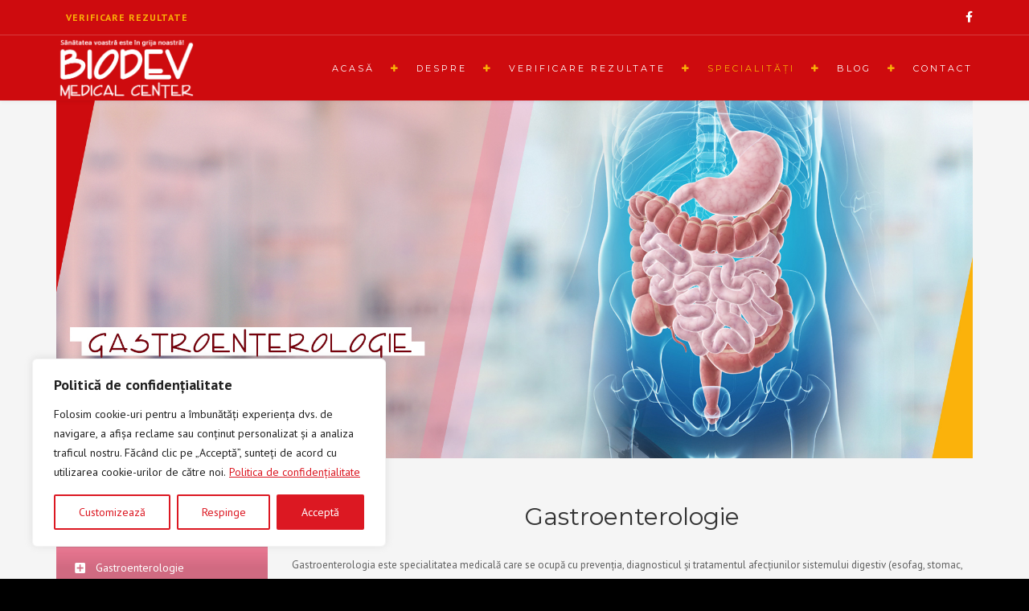

--- FILE ---
content_type: application/javascript
request_url: https://biodev.ro/wp-content/themes/archi/js/designesia.js?ver=5.6.16
body_size: 29874
content:
(function($){ "use strict";	

	var v_count = '0';

	/* Page scroll to id */
	if ($('body').hasClass("de-navbar-left")) {
       	$(".mainmenu li a, a.scroll-to").mPageScroll2id({
	        highlightSelector: ".mainmenu li a",
	        offset: 0,
	        scrollSpeed:750,
	        scrollEasing: "easeInOutCubic"
	    });	
    } else {
       	$("#mainmenu li a, a.scroll-to").mPageScroll2id({
	        highlightSelector: "#mainmenu li a",
	        offset: 70,
	        scrollSpeed:750,
	        scrollEasing: "easeInOutCubic"
	    }); 
    }

	/* ========================================== 
    Header Mobile
    ========================================== */
    $( "#menu-btn" ).on('click', function() {
        $(this).toggleClass( "active" );
        if ($(this).hasClass( "active" )) {
            $('#mainmenu, .mainmenu').stop(true, true).slideDown();
        }else{
            $('#mainmenu, .mainmenu').stop(true, true).slideUp();
        }       
    });

	/*mobile_mainmenu create span*/
    $('#mainmenu li:has(ul)').prepend('<span class="arrow"></span>');
    $("#mainmenu > li span.arrow").click(function() {
        $(this).parent().find("> ul").stop(true, true).slideToggle();
        $(this).toggleClass( "active" ); 
    });


    /* --------------------------------------------------
    * function
    * --------------------------------------------------*/
    function video_autosize(){
        $('.de-video-container').each(function() {
            var height_1 = $(this).css("height");
            var height_2 = $(this).find(".de-video-content").css("height");
            var newheight = (height_1.substring(0, height_1.length - 2)-height_2.substring(0, height_2.length - 2))/2;
            $(this).find('.de-video-overlay').css("height", height_1);
            $(this).find(".de-video-content").animate({'margin-top': newheight},'fast');
        });
    }

    function init() {        
        var sh = $('#de-sidebar').css("height");
        var dh = $(window).innerHeight();
        var h  = parseInt(sh) - parseInt(dh);
        var header_height = parseInt($('.site-header').height(), 10);
        var screen_height = parseInt($(window).height(), 10);
        var header_mt = screen_height - header_height;
        var mq = window.matchMedia("(min-width: 993px)");
        var ms = window.matchMedia("(min-width: 768px)");

        window.addEventListener('scroll', function (e) {

        	/* header shrink class */
            if (mq.matches) {
                var distanceY = window.pageYOffset || document.documentElement.scrollTop,
                    shrinkOn = 100,
                    header = document.querySelector(".site-header");

                if (distanceY > shrinkOn) {
                    $(".site-header").addClass("smaller", 1000, "easeOutBounce");
                } else {
                    if ( $(".site-header").hasClass("smaller") ) {
                        $(".site-header").removeClass("smaller");
                    }
                }
            }    

            if (mq.matches) {
                /* header autoshow on scroll begin */
                var scrollTop = $(window).scrollTop();
                var vscroll = 0;

                if (scrollTop >= 50 && vscroll == 0) {
                    $("header.autoshow").removeClass("scrollOff");
                    $("header.autoshow").addClass("scrollOn");
                    vscroll = 1;
                } else {
                    $("header.autoshow").removeClass("scrollOn");
                    $("header.autoshow").addClass("scrollOff");
                    vscroll = 0;
                }
                /* header autoshow on scroll close */

                /* header bottom on scroll begin */
                var header_height = parseInt($('.site-header').height(), 10);
                var screen_height = parseInt($(window).height(), 10);
                var header_mt = screen_height - header_height;

                if (scrollTop >= header_mt) {
                    $('.header-bottom').css("position", "fixed");
                    $('.header-bottom').css("top", "0");
                } else if (scrollTop <= header_mt) {
                    $('.header-bottom').css("position", "absolute");
                    $('.header-bottom').css("top", header_mt);
                }
                /* header bottom on scroll close */

                /*side header on scroll begin*/
                if ($("header").hasClass("side-header")) {
                    if ($(window).scrollTop() >= h) {
                        $('#de-sidebar').css("position", "fixed");
                        if (parseInt(sh) > parseInt(dh)) {
                            $('#de-sidebar').css("top", -h);
                        }
                    } else {
                        $('#de-sidebar').css("position", "absolute");
                        if (parseInt(sh) > parseInt(dh)) {
                            $('#de-sidebar').css("top", 0);
                        }
                    }
                }
                /*side header on scroll close*/
            }
        });

        if (mq.matches) {
            $('.header-bottom').css('position', 'absolute');
            $('.header-bottom').css('top', header_mt);
        }        

        /* Paralax Background */	
		var $window = $(window);
        $('section[data-type="background"]').each(function () {
            var $bgobj = $(this);
            $(window).scroll(function () {
            	var mq = window.matchMedia("screen and (min-width: 993px)");
		        if ( mq.matches ) {
		            var yPos = -($window.scrollTop() / $bgobj.data('speed'));
                    var coords = '50% ' + yPos + 'px';
                    $bgobj.css({ backgroundPosition: coords });
		        }
            });
            document.createElement("article");
            document.createElement("section");
        });

    }
    window.onload = init();

    $(window).on('resize', function() {
        video_autosize();
        init();

        $( ".site-header" ).removeClass( "smaller" );

        /*header bottom setting begin*/
        var mq = window.matchMedia("(max-width: 993px)");
        if (mq.matches) {
            $('.header-bottom').css("display", "block");
            $('.header-bottom').css("top", "0");
        }
        /*header bottom setting close*/

        /* --------------------------------------------------
        * custom page with background on side
        * --------------------------------------------------*/
        $('.side-bg').each(function(){ 
            $(this).find(".image-container").css("height",$(this).find(".image-container").parent().css("height"));
        });         
    });    

    $(window).on('load', function() {
        video_autosize();
        /* --------------------------------------------------
        * custom page with background on side
        * --------------------------------------------------*/
        $('.side-bg').each(function(){ 
            $(this).find(".image-container").css("height",$(this).find(".image-container").parent().css("height"));
        });

        /* --------------------------------------------------
        * tabs
        * --------------------------------------------------*/
        $('.de_tab').not('.de_tab_links').find('.de_tab_content div.de_tab_content_inner').hide();
        $('.de_tab').not('.de_tab_links').find('.de_tab_content div.de_tab_content_inner:first').show();
        $('li').find('.v-border').fadeTo(150,0);
        $('li.active').find('.v-border').fadeTo(150,1);
        $('.de_nav li').not('.de_nav_links li').click(function() {
            $(this).parent().find('li').removeClass("active");
            $(this).addClass("active");
            $(this).parent().parent().find('.v-border').fadeTo(150,0);
            $(this).parent().parent().find('.de_tab_content div.de_tab_content_inner').hide();
        
            var indexer = $(this).index(); 
            $(this).parent().parent().find('.de_tab_content div.de_tab_content_inner:eq(' + indexer + ')').fadeIn(); 
            $(this).find('.v-border').fadeTo(150,1);
        });

        /* Scroll Percent Opacity */
        var target = $('.center-y, .vertical-align');
        var targetHeight = target.outerHeight();      
        $(document).scroll(function(e){
            var scrollPercent = ( targetHeight - window.scrollY ) / targetHeight;
            if( scrollPercent >= 0 ){
                target.css('opacity', scrollPercent);
            }
        });

        /* btn arrow up */
        $(".arrow-up").on("click", function() {
            $(".coming-soon .coming-soon-content").fadeOut("medium",function(){
                $("#hide-content").fadeIn(600,function(){
                    $('.arrow-up').animate({'bottom': '-40px' },"slow");
                    $('.arrow-down').animate({'top': '0' },"slow");
                });
            });
        });
        
        /* btn arrow down */
        $(".arrow-down").on("click", function() {
            $("#hide-content").fadeOut("slow",function(){
                $(".coming-soon .coming-soon-content").fadeIn(800,function(){
                    $('.arrow-up').animate({'bottom': '0px' },"slow");
                    $('.arrow-down').animate({'top': '-40' },"slow");
                });
            });
        });
    });

    $(window).on('scroll', function() {
        
        /* counter */     
        $('.timer').each(function(){
            var imagePos = $(this).offset().top;           
            var topOfWindow = $(window).scrollTop();
            if (imagePos < topOfWindow+500 && v_count=='0') {       
                $(function ($) {
                    /*start all the timers*/
                    $('.timer').each(count);                                         
                    function count(options) {
                        v_count = '1';
                        var $this = $(this);
                        options = $.extend({}, options || {}, $this.data('countToOptions') || {});
                        $this.countTo(options);
                    }
                });             
            }
        });

        /* progress bar */
        $('.de-progress').each(function() {
            var pos_y = $(this).offset().top;
            var value = $(this).find(".progress-bar").attr('data-value');      
            var topOfWindow = $(window).scrollTop();
            if (pos_y < topOfWindow+500) {      
                $(this).find(".progress-bar").animate({'width': value },"slow");
            }
        });        
    });

    /* --------------------------------------------------
    * custom positiion
    * --------------------------------------------------*/
    var $doc_height = $(window).innerHeight(); 

    /* Custom .center-y */
    var picheight = $('.center-y').css("height");
    picheight = parseInt(picheight, 10);
    $('.center-y').css('margin-top', ( ( $doc_height - picheight ) / 2 ) - 90 );
    
    /* Custom .vertical-align */
    var vertical_height = $('.vertical-align').css("height");
    vertical_height = parseInt(vertical_height, 10);
    var bannerlogo_height = $('.banner-logo').css("height");
    bannerlogo_height = parseInt(bannerlogo_height, 10);
    $('.vertical-align').css('margin-top', (($doc_height - vertical_height)/2) - (70 + (bannerlogo_height/2)));
    
    $('#home-sec').css("height",$doc_height);
    $('.full-height').css("height", $doc_height);
    $('.full-height .de-video-container').css("height",$doc_height);
    $(window).on('resize', function(){
        $('#home-sec').css("height",$doc_height);
        $('.full-height').css("height", $doc_height);
        $('.full-height .de-video-container').css("height",$doc_height);
    });

    /* Filter Sub Categories */
    $('ul.listed_taxonomy_filters > li > a').on('click', function(e){
        $('ul.listed_taxonomy_filters > li > a').parent().removeClass("showchild");
        $(this).parent().addClass("showchild");
    });

    /* new added */
	$('.expand').each(function () {
		$(this).find('h4').on("click", function () {
			var iteration=$(this).data('iteration')||1
			switch ( iteration) {
				case 1:
					$(this).next('.hidden-content').slideDown(300);
					$(this).addClass('active');
					break;
				
				case 2:
					$(this).next('.hidden-content').slideUp(300);
					$(this).removeClass('active');
					break;
			}
			iteration++;
			if (iteration>2) iteration=1
			$(this).data('iteration',iteration);
		});
	});

	$("section,div").css('background-color', function () {
		return $(this).data('bgcolor');
	});
	
	$("div").css('background-image', function () {
		return $(this).data('bgimage');
	});	

	/* stellar */
	$(window).stellar({
        horizontalScrolling: false,
        verticalOffset: 0,
    });

    /* Typing Text */
    $('.typing-wrap').each( function(){
        var $selector = $(this),
            $id       = $selector.data('id'),
            $cursor   = $selector.data('cursorchar'),
            $speed    = $selector.data('speed'),
            $delay    = $selector.data('delay');

        $('.typed-'+$id).typed({
            stringsElement: $('.typed-strings'),
            typeSpeed: $speed,
            backDelay: $delay,
            loop: true,
            cursorChar: $cursor,            
            contentType: 'html', 
            loopCount: false,
            callback: function () { null; },
            resetCallback: function () { newTyped(); }
        });    
    }); 

	/* Let It Snow */
    $('.let-it-snow').each( function() {
        $(this).letItSnow({
            stickyFlakes: 'lis-flake--js',
            makeFlakes: true,
            sticky: true
        });
    });    

    /* Home YouTube Video */
	$(".player").YTPlayer();

	/* FitVids */
	$(".container").fitVids();

	$(window).load(function() {
		/* --------------------------------------------------
	    * Image Before After
	    * --------------------------------------------------*/
	    $('.twentytwenty-container').each( function(){
	        var $selector       = $(this),
	            before          = $selector.data('before'),
	            after           = $selector.data('after'),
	            before_size     = $selector.data('bsize');          
	        $selector.twentytwenty({                
	            default_offset_pct: before_size, 
	            orientation: 'horizontal', 
	            before_label: before, 
	            after_label: after, 
	            no_overlay: false, 
	            move_slider_on_hover: false, 
	            move_with_handle_only: true, 
	            click_to_move: false,
	        });     
	    }); 
    });

    /*Moving Background Image*/
    $('.moving-home').each( function() {
        var selector = $(this),
            time     = selector.data('time'),
            x        = 0;
        setInterval( function() {
            x -= 1;
            selector.css('background-position', x + 'px 0');
        }, time);
    }); 

    /* --------------------------------------------------
     * magnificPopup
     * --------------------------------------------------*/
    /* OT Image Gallery 1, OT Image Gallery 2 */
    $('.archi-image-gallery').each( function(){
        var $selector = $(this);
        $selector.magnificPopup({
            delegate: '.image-popup',
            type: 'image',
            closeOnContentClick: true,
            closeBtnInside: false,
            fixedContentPos: true,
            mainClass: 'mfp-no-margins mfp-with-zoom mfp-img-mobile',
            image: {
                verticalFit: true,
                titleSrc: function(item) {
                    return item.el.attr('title');
                }
            },
            gallery: {
                enabled: true
            }
        });    
    });

    /* OT Portfolio Gallery, OT Portfolio Gallery 2 */
    $('.gallery-popup-link').magnificPopup({
        delegate: 'a',
        type: 'image',
        closeOnContentClick: true,
        closeBtnInside: false,
        fixedContentPos: true,
        mainClass: 'mfp-no-margins mfp-with-zoom mfp-img-mobile',
        image: {
            verticalFit: true,
            titleSrc: function(item) {
                return item.el.attr('title');
            }
        },
        gallery: {
            enabled: true
        }
    });

    /* OT Masonry Image Gallery */
    $('.masonry-gallery-images-popup').each( function(){
        var $selector = $(this);
        $selector.magnificPopup({
            delegate: '.masonry-image-popup',
            type: 'image',
            closeOnContentClick: true,
            closeBtnInside: false,
            fixedContentPos: true,
            mainClass: 'mfp-no-margins mfp-with-zoom mfp-img-mobile',
            image: {
                verticalFit: true,
                titleSrc: function(item) {
                    return item.el.attr('title');
                }
            },
            gallery: {
                enabled: true
            }
        });    
    });

    /* OT Album Gallery 1, OT Album Gallery 2 */
    $('.album-gallery-popup').each( function(){
        var $selector = $(this);
        $selector.magnificPopup({
            delegate: '.item-popup',
            type: 'image',
            closeOnContentClick: true,
            closeBtnInside: false,
            fixedContentPos: true,
            mainClass: 'mfp-no-margins mfp-with-zoom mfp-img-mobile',
            image: {
                verticalFit: true,
                titleSrc: function(item) {
                    return item.el.attr('title');
                }
            },
            gallery: {
                enabled: true
            }
        });    
    });

    /* Project popup content with next/previous button */
    $('.projects-load-ajax').each( function(){
        var $selector = $(this);
        $selector.magnificPopup({
            delegate: '.simple-ajax-popup-align-top',
            type: 'ajax',
            alignTop: true,
            overflowY: 'scroll',
            fixedContentPos: true,
            callbacks: {
                beforeOpen: function() { $('html').addClass('mfp-helper'); },
                close: function() { $('html').removeClass('mfp-helper'); }
            },
            gallery: {
                enabled: true
            },
        });    
    });

    /* Project popup content without next/previous button */
    $('.single-ajax-popup').magnificPopup({
        type: 'ajax',
        alignTop: true,
        overflowY: 'scroll',
        fixedContentPos: true,
        callbacks: {
            beforeOpen: function() { $('html').addClass('mfp-helper'); },
            close: function() { $('html').removeClass('mfp-helper'); }
        },
    });
    
    /* popup youtube, video, gmaps -> use in OT Video Tour */
    $('.popup-youtube').magnificPopup({
        disableOn: 700,
        type: 'iframe',
        mainClass: 'mfp-fade',
        removalDelay: 160,
        preloader: false,
        fixedContentPos: false,
    });
    
	/* --------------------------------------------------
	* owlCarousel
	* --------------------------------------------------*/
	/*Gallery Post*/
	$('.slider-post').each( function() {
        var selector = $(this);
        selector.owlCarousel({
        	items : 1,
	        autoplay: selector.data('autoplay'),
	        slideSpeed : selector.data('speed'),
	        paginationSpeed : selector.data('navspeed'),
	        rewindSpeed : selector.data('rewinspeed'),
	        singleItem:true,
	        transitionStyle : selector.data('transition'),
        });
    });    

	/* Client Logo */
    $('.client__slides').each( function() {
        var selector = $(this);
        selector.owlCarousel({
        	items : selector.data('visible'),
		    itemsDesktop : [1199, 4],
	        itemsDesktopSmall : [979, 3],
	        itemsTablet : [768, 3],
	        itemsTabletSmall : [767, 2],
	        itemsMobile : [479, 1],
		    navigation : false,
			pagination : false,
			autoPlay : true
        });
    });

    /* Portfolio Carousel Style */
    $('.portfolio__carousel').each( function() {
        var selector = $(this);
        selector.owlCarousel({
        	items : selector.data('visible'),
	   		itemsDesktop : [1199,3],
			itemsDesktopSmall : [979,2],
			itemsTablet : [768, 2],
	        itemsTabletSmall : false,
	        itemsMobile : [479, 1],
	        navigation: true,
	        pagination: false,
	        autoPlay : selector.data('autoplay'),
	   		navigationText : ['', ''],
        });
    });

    /* Testimonials Carousel */
    $('.testimonial__carousel').each( function() {
        var selector = $(this);
        selector.owlCarousel({
        	items : selector.data('visible'),
			itemsDesktop : [1199,2],
			itemsDesktopSmall : [980,2],
		    itemsTablet: [768,1],
		    itemsTabletSmall: false,
		    itemsMobile : [479,1],
		    navigation : false,
			autoHeight : selector.data('autoheight'),
			autoPlay : selector.data('autoplay'),
			slideSpeed : selector.data('speed'),
	        paginationSpeed : selector.data('navspeed'),
	        rewindSpeed : selector.data('rewinspeed'),
	   		navigationText : ['', ''],
        });
    });    

    /* Testimonials Carousel Group */
    $('.testimonial__carousel_group').each( function() {
        var selector = $(this);
        selector.owlCarousel({
        	items : 1,
			singleItem:true,
		    navigation : false,
			autoHeight : selector.data('autoheight'),
			autoPlay : selector.data('autoplay'),
			slideSpeed : selector.data('speed'),
	        paginationSpeed : selector.data('navspeed'),
	        rewindSpeed : selector.data('rewinspeed'),
	   		navigationText : ['', ''],
        });
    });

    /* Project Image Carousel */
    $('.image__carousel').each( function() {
        var selector = $(this);
        selector.owlCarousel({
        	singleItem: true,
	      	navigation : true,
	   		pagination : true,
	   		autoHeight : false,
	   		slideSpeed: 300,
			paginationSpeed: 400,
			autoPlay : selector.data('autoplay'),
			transitionStyle : 'fade',
	   		navigationText : ['', ''],
			afterInit: makePages,
			afterUpdate: makePages
        });
        function makePages() {
			$.each(this.owl.userItems, function(i) {
				$('.image__carousel .owl-controls .owl-page').eq(i)
					.css({
						'background': 'url(' + $(this).find('img').attr('src') + ')',
						'background-size': 'cover'
					})
			});
		}
    });

    /* Blog Carousel */
    $('.blog-carousel').each( function() {
        var selector = $(this);
        selector.owlCarousel({
        	items : selector.data('visible'),
			itemsDesktop : [1199, 3],
	        itemsDesktopSmall : [979, 2],
	        itemsTablet : [768, 2],
	        itemsTabletSmall : [767, 2],
	        itemsMobile : [479, 1],
		    navigation : false,
			pagination : true,			
			autoPlay : selector.data('autoplay'),
			slideSpeed : selector.data('speed'),
	        paginationSpeed : selector.data('navspeed'),
	        rewindSpeed : selector.data('rewinspeed'),
        });
    });

	$('.text-slider').each( function() {
        var selector = $(this);
        selector.owlCarousel({
            items : 1,
			singleItem:true,	
		    navigation: false,
			pagination: false,
			mouseDrag: false,
			touchDrag: false,
			autoPlay: 4000, 
			transitionStyle: "fade"
        });
    });

	/* Simple Slider */
    $('.simple__slider').each( function() {
        var selector = $(this);
        selector.owlCarousel({
            items: 1,
	        singleItem: true,
	        navigation: false,
	        pagination: false,
	        mouseDrag: false,
	        touchDrag: false,
	        autoPlay: 4000,
	        transitionStyle: "fade"
        });
    });

    $('.carousel-single-navi').each( function () {
        var $next    = $(this).data('next');
        var $prev    = $(this).data('prev');        
        $(this).owlCarousel({
            items: 1,
	        singleItem: true,
	        navigation: true,
	        navigationText : [$prev, $next],
	        pagination: false,
	        mouseDrag: false,
	        touchDrag: false,
	        transitionStyle: "fade"
        });
    }); 

    /* logo carousel hover */
	$(".client__slides img").on("mouseenter", function () {
	 	$(this).fadeTo(150,.5);
	}).on("mouseleave", function () {
	 	$(this).fadeTo(150,1);	 
  	});

  	$('.process-carousel-wrap').each( function() {
  		var selector = $(this),
            sync1    = $(".process-sync1"),
            sync2    = $(".process-sync2"),
            visible  = selector.data('visible');

		sync1.owlCarousel({
			singleItem : true,
			transitionStyle : "fade",
			autoHeight : true,
			slideSpeed : 1500,
			navigation: false,
			pagination:false,
			afterAction : syncPosition,
			responsiveRefreshRate : 200
		});
		
		sync2.owlCarousel({
			items : visible,
			itemsDesktop      : [1199,3],
			itemsDesktopSmall     : [979,3],
			itemsTablet       : [768,2],
			itemsMobile       : [479,2],
			pagination:false,
			responsiveRefreshRate : 100,
			afterInit : function(el){
				el.find(".owl-item").eq(0).addClass("synced");
			}
		});

		function syncPosition(el){
			var current = this.currentItem;
			sync2.find(".owl-item").removeClass("synced").eq(current).addClass("synced")
			if( sync2.data("owlCarousel") !== undefined ){
				center(current)
			}
		}

		sync2.on("click", ".owl-item", function(e){
			e.preventDefault();
			var number = jQuery(this).data("owlItem");
			sync1.trigger("owl.goTo",number);
		});

		function center(number){
			var sync2visible = sync2.data("owlCarousel").owl.visibleItems;
			var num = number;
			var found = false;
			for(var i in sync2visible){
			  if(num === sync2visible[i]){
				var found = true;
			  }
			}

			if(found===false){
				if(num>sync2visible[sync2visible.length-1]){
					sync2.trigger("owl.goTo", num - sync2visible.length+2)
				}else{
					if(num - 1 === -1){
					  num = 0;
					}
					sync2.trigger("owl.goTo", num);
				}
			} else if(num === sync2visible[sync2visible.length-1]){
				sync2.trigger("owl.goTo", sync2visible[1])
			} else if(num === sync2visible[0]){
				sync2.trigger("owl.goTo", num-1)
			}
		}
  	});

	/*Portfolio Filter*/  
	$('.testimonial-masonry').isotope({
		itemSelector: '.item',		
		animationEngine : 'css',	
		masonry: {
            columnWidth: '.item-testi-grid-sizer'
        },	
	});	

	$('.services-masonry').isotope({
		itemSelector: '.item',	
		animationEngine : 'css',	
		masonry: {
            columnWidth: '.item-service-grid-sizer'
        },		
	});	

    $('.projects-grids').isotope({
        itemSelector: '.grid-items',  
        animationEngine : 'css',    
        masonry: {
            columnWidth: '.grid-sizers'
        },      
    }); 

    /*Portfolio Filter*/
    $('.projects-grid-wrapper').each( function(){
        var $container = $(this).find('.projects-grid'); 
        $container.isotope({ 
            itemSelector : '.project-item', 
            animationEngine : 'css',
            masonry: {
                columnWidth: '.project-item-sizer'
            }
        });

        var $optionSets  = $(this).find('.project_filters'),
            $optionLinks = $optionSets.find('a');

        $optionLinks.on('click', function(){
            var $this = $(this);

            if ( $this.hasClass('selected') ) {
                return false;
            }
            var $optionSet = $this.parents('.project_filters');
                $optionSet.find('.selected').removeClass('selected');
                $this.addClass('selected');

            var selector = $(this).attr('data-filter');
                $container.isotope({ 
                    filter: selector 
                });
            return false;
        });
    });

    if( $('#projects_grid').length > 0 ){
        var $container = $('#projects_grid');
        $container.isotope({ 
            /*set itemSelector so .grid-sizer is not used in layout*/
            itemSelector: '.project-item',
            animationEngine : 'css',
            masonry: {
                /*use element for option*/
                columnWidth: '.project-item-sizer'
            }
        });

        $('.project_filters a').click(function(){
            var $this = $(this);

            if ( $this.hasClass('selected') ) {
                return false;
            }
            var $optionSets = $this.parents('.project_filters');
                $optionSets.find('.selected').removeClass('selected');
                $this.addClass('selected');

            var selector = $(this).attr('data-filter');
                $container.isotope({ 
                    filter: selector 
                });
            return false;
        });
    }; 

    /* Royal Preloader */
    if ( $('#royal_preloader').length ) {
        var $selector       = $('#royal_preloader'),
            $width          = $selector.data('width'),
            $height         = $selector.data('height'),
            $color          = $selector.data('color'),
            $bgcolor        = $selector.data('bgcolor'),
            $logourl        = $selector.data('url');
        
        Royal_Preloader.config({
            mode           : 'logo',
            logo           : $logourl,
            logo_size      : [$width, $height],
            showProgress   : true,
            showPercentage : true,
            text_colour: $color,
            background:  $bgcolor,
        });
    } 

    if ( $('#back-to-top').length ) {
        var scrollTrigger = 500,
            backToTop = function () {
                var scrollTop = $(window).scrollTop();
                if (scrollTop > scrollTrigger) {
                    $('#back-to-top').addClass('show');
                } else {
                    $('#back-to-top').removeClass('show');
                }
            };
        backToTop();
        $(window).on('scroll', function () {
            backToTop();
        });
        $('#back-to-top').on('click', function (e) {
            e.preventDefault();
            $('html,body').animate({
                scrollTop: 0
            }, 700);
        });
    }

})(jQuery);